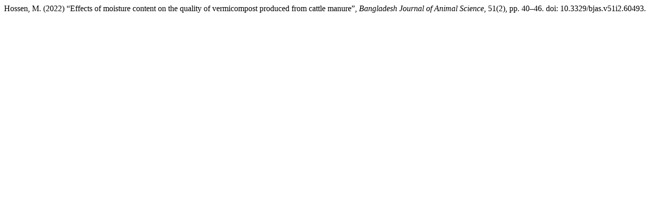

--- FILE ---
content_type: text/html; charset=UTF-8
request_url: https://www.banglajol.info/index.php/BJAS/citationstylelanguage/get/harvard-cite-them-right?submissionId=60493&publicationId=71108
body_size: 240
content:
<div class="csl-bib-body">
  <div class="csl-entry">Hossen, M. (2022) “Effects of moisture content on the quality of vermicompost produced from cattle manure”, <i>Bangladesh Journal of Animal Science</i>, 51(2), pp. 40–46. doi: 10.3329/bjas.v51i2.60493.</div>
</div>